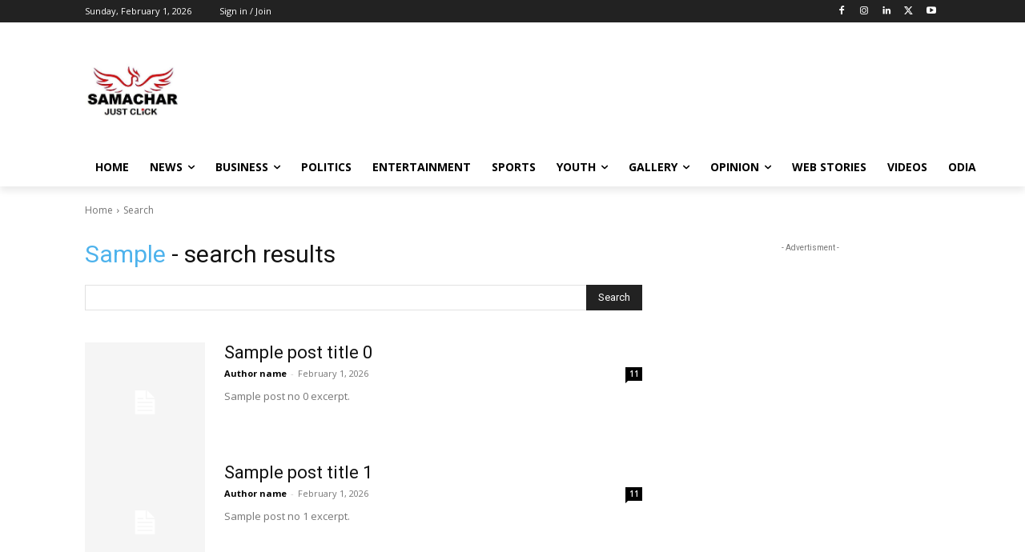

--- FILE ---
content_type: text/html; charset=UTF-8
request_url: https://www.samacharjustclick.com/wp-admin/admin-ajax.php?td_theme_name=Newspaper&v=12.6.6
body_size: -282
content:
{"5567":6}

--- FILE ---
content_type: text/html; charset=utf-8
request_url: https://www.google.com/recaptcha/api2/aframe
body_size: 266
content:
<!DOCTYPE HTML><html><head><meta http-equiv="content-type" content="text/html; charset=UTF-8"></head><body><script nonce="47pkgzyrbiD96PyELUshoA">/** Anti-fraud and anti-abuse applications only. See google.com/recaptcha */ try{var clients={'sodar':'https://pagead2.googlesyndication.com/pagead/sodar?'};window.addEventListener("message",function(a){try{if(a.source===window.parent){var b=JSON.parse(a.data);var c=clients[b['id']];if(c){var d=document.createElement('img');d.src=c+b['params']+'&rc='+(localStorage.getItem("rc::a")?sessionStorage.getItem("rc::b"):"");window.document.body.appendChild(d);sessionStorage.setItem("rc::e",parseInt(sessionStorage.getItem("rc::e")||0)+1);localStorage.setItem("rc::h",'1769953750119');}}}catch(b){}});window.parent.postMessage("_grecaptcha_ready", "*");}catch(b){}</script></body></html>